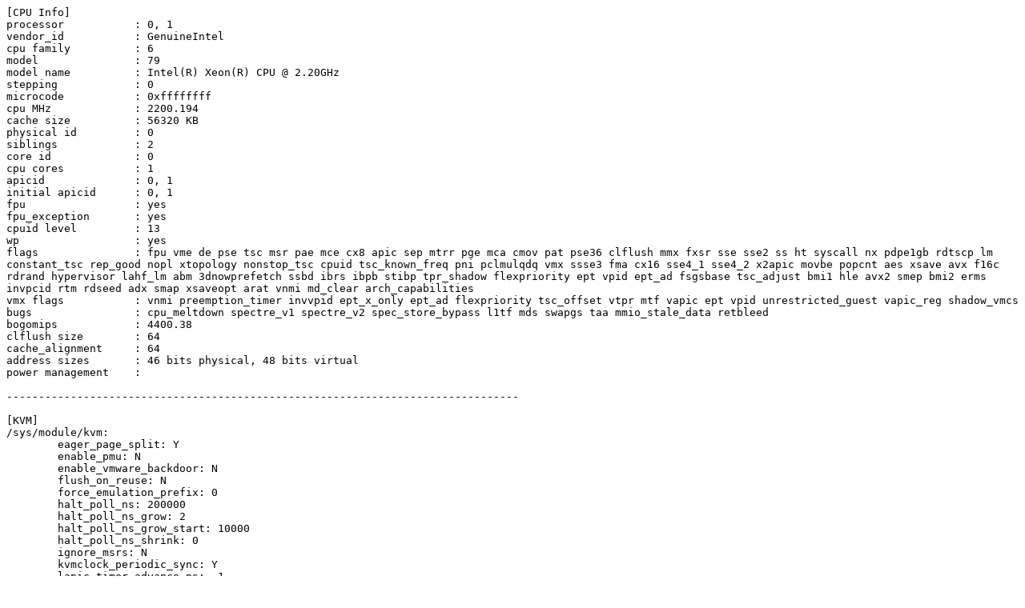

--- FILE ---
content_type: text/plain; charset=utf-8
request_url: https://syzkaller.appspot.com/text?tag=MachineInfo&x=b58280e10e3f284a
body_size: 1220
content:
[CPU Info]
processor           : 0, 1
vendor_id           : GenuineIntel
cpu family          : 6
model               : 79
model name          : Intel(R) Xeon(R) CPU @ 2.20GHz
stepping            : 0
microcode           : 0xffffffff
cpu MHz             : 2200.194
cache size          : 56320 KB
physical id         : 0
siblings            : 2
core id             : 0
cpu cores           : 1
apicid              : 0, 1
initial apicid      : 0, 1
fpu                 : yes
fpu_exception       : yes
cpuid level         : 13
wp                  : yes
flags               : fpu vme de pse tsc msr pae mce cx8 apic sep mtrr pge mca cmov pat pse36 clflush mmx fxsr sse sse2 ss ht syscall nx pdpe1gb rdtscp lm constant_tsc rep_good nopl xtopology nonstop_tsc cpuid tsc_known_freq pni pclmulqdq vmx ssse3 fma cx16 sse4_1 sse4_2 x2apic movbe popcnt aes xsave avx f16c rdrand hypervisor lahf_lm abm 3dnowprefetch ssbd ibrs ibpb stibp tpr_shadow flexpriority ept vpid ept_ad fsgsbase tsc_adjust bmi1 hle avx2 smep bmi2 erms invpcid rtm rdseed adx smap xsaveopt arat vnmi md_clear arch_capabilities
vmx flags           : vnmi preemption_timer invvpid ept_x_only ept_ad flexpriority tsc_offset vtpr mtf vapic ept vpid unrestricted_guest vapic_reg shadow_vmcs
bugs                : cpu_meltdown spectre_v1 spectre_v2 spec_store_bypass l1tf mds swapgs taa mmio_stale_data retbleed
bogomips            : 4400.38
clflush size        : 64
cache_alignment     : 64
address sizes       : 46 bits physical, 48 bits virtual
power management    : 

--------------------------------------------------------------------------------

[KVM]
/sys/module/kvm:
	eager_page_split: Y
	enable_pmu: N
	enable_vmware_backdoor: N
	flush_on_reuse: N
	force_emulation_prefix: 0
	halt_poll_ns: 200000
	halt_poll_ns_grow: 2
	halt_poll_ns_grow_start: 10000
	halt_poll_ns_shrink: 0
	ignore_msrs: N
	kvmclock_periodic_sync: Y
	lapic_timer_advance_ns: -1
	min_timer_period_us: 200
	mitigate_smt_rsb: N
	mmio_caching: Y
	nx_huge_pages: N
	nx_huge_pages_recovery_period_ms: 0
	nx_huge_pages_recovery_ratio: 60
	pi_inject_timer: 0
	report_ignored_msrs: Y
	tdp_mmu: Y
	tsc_tolerance_ppm: 250
	vector_hashing: Y

/sys/module/kvm_amd:
	avic: N
	dump_invalid_vmcb: N
	force_avic: N
	intercept_smi: Y
	lbrv: 1
	nested: 1
	npt: Y
	nrips: 1
	pause_filter_count: 3000
	pause_filter_count_grow: 2
	pause_filter_count_max: 65535
	pause_filter_count_shrink: 0
	pause_filter_thresh: 128
	tsc_scaling: 1
	vgif: 1
	vls: 1
	vnmi: Y

/sys/module/kvm_intel:
	allow_smaller_maxphyaddr: N
	dump_invalid_vmcs: N
	emulate_invalid_guest_state: Y
	enable_apicv: N
	enable_ipiv: N
	enable_shadow_vmcs: Y
	ept: Y
	eptad: Y
	error_on_inconsistent_vmcs_config: Y
	fasteoi: Y
	flexpriority: Y
	nested: Y
	nested_early_check: N
	ple_gap: 0
	ple_window: 0
	ple_window_grow: 0
	ple_window_max: 0
	ple_window_shrink: 0
	pml: N
	preemption_timer: Y
	pt_mode: 0
	sgx: N
	unrestricted_guest: Y
	vmentry_l1d_flush: not required
	vnmi: Y
	vpid: Y


--------------------------------------------------------------------------------

